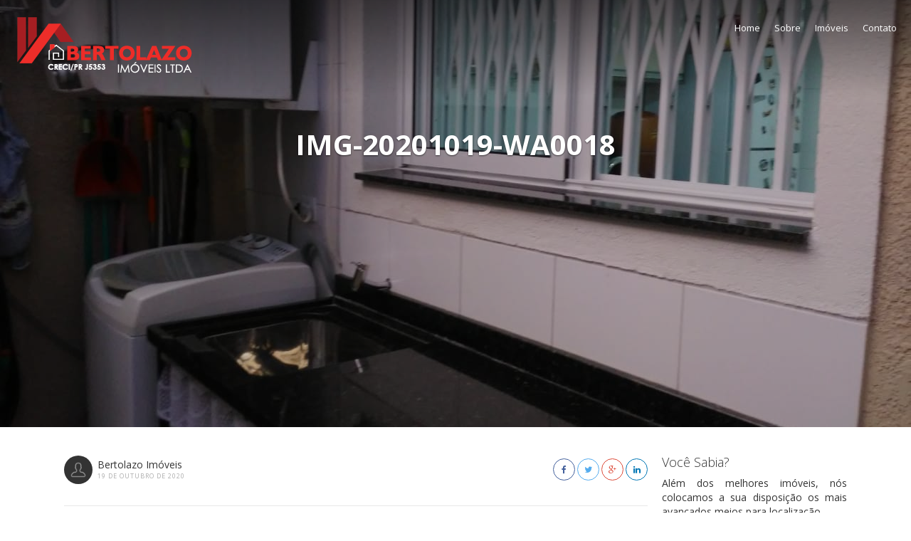

--- FILE ---
content_type: text/html; charset=UTF-8
request_url: https://bertolazo.com.br/img-20201019-wa0018/
body_size: 7955
content:
<!DOCTYPE html>
<html lang="pt-BR">
<head>
    <meta charset="UTF-8">
    <meta name="viewport" content="width=device-width, initial-scale=1.0, maximum-scale=1.0, user-scalable=0">
    <title>IMG-20201019-WA0018 &#8211; Bertolazo Imóveis</title>
    <link rel="pingback" href="https://bertolazo.com.br/xmlrpc.php">
    <!--[if lt IE 9]>
        <script src="https://oss.maxcdn.com/html5shiv/3.7.2/html5shiv.min.js"></script>
        <script src="https://oss.maxcdn.com/respond/1.4.2/respond.min.js"></script>
    <![endif]-->
    <link rel="shortcut icon" href="https://bertolazo.com.br/wp-content/uploads/2017/07/Favicon-Logo.png" type="image/x-icon" />    

    <meta property="og:url" content="https://bertolazo.com.br/img-20201019-wa0018/" />
    <meta property="og:title" content="IMG-20201019-WA0018" />
    <meta property="og:description" content="" />
    <meta property="og:image" content="https://bertolazo.com.br/wp-content/uploads/2020/10/IMG-20201019-WA0018.jpg" />
    <link rel='dns-prefetch' href='//maps.googleapis.com' />
<link rel='dns-prefetch' href='//www.google.com' />
<link rel='dns-prefetch' href='//plus.google.com' />
<link rel='dns-prefetch' href='//fonts.googleapis.com' />
<link rel='dns-prefetch' href='//s.w.org' />
<link rel="alternate" type="application/rss+xml" title="Feed para Bertolazo Imóveis &raquo;" href="https://bertolazo.com.br/feed/" />
		<script type="text/javascript">
			window._wpemojiSettings = {"baseUrl":"https:\/\/s.w.org\/images\/core\/emoji\/12.0.0-1\/72x72\/","ext":".png","svgUrl":"https:\/\/s.w.org\/images\/core\/emoji\/12.0.0-1\/svg\/","svgExt":".svg","source":{"concatemoji":"https:\/\/bertolazo.com.br\/wp-includes\/js\/wp-emoji-release.min.js?ver=5.2"}};
			!function(a,b,c){function d(a,b){var c=String.fromCharCode;l.clearRect(0,0,k.width,k.height),l.fillText(c.apply(this,a),0,0);var d=k.toDataURL();l.clearRect(0,0,k.width,k.height),l.fillText(c.apply(this,b),0,0);var e=k.toDataURL();return d===e}function e(a){var b;if(!l||!l.fillText)return!1;switch(l.textBaseline="top",l.font="600 32px Arial",a){case"flag":return!(b=d([55356,56826,55356,56819],[55356,56826,8203,55356,56819]))&&(b=d([55356,57332,56128,56423,56128,56418,56128,56421,56128,56430,56128,56423,56128,56447],[55356,57332,8203,56128,56423,8203,56128,56418,8203,56128,56421,8203,56128,56430,8203,56128,56423,8203,56128,56447]),!b);case"emoji":return b=d([55357,56424,55356,57342,8205,55358,56605,8205,55357,56424,55356,57340],[55357,56424,55356,57342,8203,55358,56605,8203,55357,56424,55356,57340]),!b}return!1}function f(a){var c=b.createElement("script");c.src=a,c.defer=c.type="text/javascript",b.getElementsByTagName("head")[0].appendChild(c)}var g,h,i,j,k=b.createElement("canvas"),l=k.getContext&&k.getContext("2d");for(j=Array("flag","emoji"),c.supports={everything:!0,everythingExceptFlag:!0},i=0;i<j.length;i++)c.supports[j[i]]=e(j[i]),c.supports.everything=c.supports.everything&&c.supports[j[i]],"flag"!==j[i]&&(c.supports.everythingExceptFlag=c.supports.everythingExceptFlag&&c.supports[j[i]]);c.supports.everythingExceptFlag=c.supports.everythingExceptFlag&&!c.supports.flag,c.DOMReady=!1,c.readyCallback=function(){c.DOMReady=!0},c.supports.everything||(h=function(){c.readyCallback()},b.addEventListener?(b.addEventListener("DOMContentLoaded",h,!1),a.addEventListener("load",h,!1)):(a.attachEvent("onload",h),b.attachEvent("onreadystatechange",function(){"complete"===b.readyState&&c.readyCallback()})),g=c.source||{},g.concatemoji?f(g.concatemoji):g.wpemoji&&g.twemoji&&(f(g.twemoji),f(g.wpemoji)))}(window,document,window._wpemojiSettings);
		</script>
		<style type="text/css">
img.wp-smiley,
img.emoji {
	display: inline !important;
	border: none !important;
	box-shadow: none !important;
	height: 1em !important;
	width: 1em !important;
	margin: 0 .07em !important;
	vertical-align: -0.1em !important;
	background: none !important;
	padding: 0 !important;
}
</style>
	<link rel='stylesheet' id='reales_plugin_style-css'  href='https://bertolazo.com.br/wp-content/plugins/short-tax-post/css/style.css?ver=1.0' type='text/css' media='all' />
<link rel='stylesheet' id='datepicker_style-css'  href='https://bertolazo.com.br/wp-content/plugins/short-tax-post//css/datepicker.css?ver=1.0' type='text/css' media='all' />
<link rel='stylesheet' id='wp-block-library-css'  href='https://bertolazo.com.br/wp-includes/css/dist/block-library/style.min.css?ver=5.2' type='text/css' media='all' />
<link rel='stylesheet' id='open_sans-css'  href='https://fonts.googleapis.com/css?family=Open+Sans%3A400%2C300%2C700&#038;subset=latin%2Cgreek%2Cgreek-ext%2Cvietnamese%2Ccyrillic-ext%2Clatin-ext%2Ccyrillic&#038;ver=1.0' type='text/css' media='all' />
<link rel='stylesheet' id='font_awesome-css'  href='https://bertolazo.com.br/wp-content/themes/bertolazo/css/font-awesome.css?ver=1.0' type='text/css' media='all' />
<link rel='stylesheet' id='simple_line_icons-css'  href='https://bertolazo.com.br/wp-content/themes/bertolazo/css/simple-line-icons.css?ver=1.0' type='text/css' media='all' />
<link rel='stylesheet' id='jquery_ui-css'  href='https://bertolazo.com.br/wp-content/themes/bertolazo/css/jquery-ui.css?ver=1.0' type='text/css' media='all' />
<link rel='stylesheet' id='file_input-css'  href='https://bertolazo.com.br/wp-content/themes/bertolazo/css/fileinput.min.css?ver=1.0' type='text/css' media='all' />
<link rel='stylesheet' id='bootstrap_style-css'  href='https://bertolazo.com.br/wp-content/themes/bertolazo/css/bootstrap.css?ver=1.0' type='text/css' media='all' />
<link rel='stylesheet' id='datepicker-css'  href='https://bertolazo.com.br/wp-content/themes/bertolazo/css/datepicker.css?ver=1.0' type='text/css' media='all' />
<link rel='stylesheet' id='fancybox-css'  href='https://bertolazo.com.br/wp-content/themes/bertolazo/css/jquery.fancybox.css?ver=1.0' type='text/css' media='all' />
<link rel='stylesheet' id='fancybox_buttons-css'  href='https://bertolazo.com.br/wp-content/themes/bertolazo/css/jquery.fancybox-buttons.css?ver=1.0' type='text/css' media='all' />
<link rel='stylesheet' id='reales_style-css'  href='https://bertolazo.com.br/wp-content/themes/bertolazo/style.css?ver=1.0' type='text/css' media='all' />
<link rel='stylesheet' id='idx_style-css'  href='https://bertolazo.com.br/wp-content/themes/bertolazo/css/idx.css?ver=1.0' type='text/css' media='all' />
<script>if (document.location.protocol != "https:") {document.location = document.URL.replace(/^http:/i, "https:");}</script><script type='text/javascript' src='https://bertolazo.com.br/wp-includes/js/jquery/jquery.js?ver=1.12.4'></script>
<script type='text/javascript' src='https://bertolazo.com.br/wp-includes/js/jquery/jquery-migrate.min.js?ver=1.4.1'></script>
<script type='text/javascript' src='https://bertolazo.com.br/wp-includes/js/plupload/moxie.min.js?ver=1.3.5'></script>
<script type='text/javascript' src='https://bertolazo.com.br/wp-includes/js/plupload/plupload.min.js?ver=2.1.9'></script>
<script type='text/javascript'>
/* <![CDATA[ */
var pluploadL10n = {"queue_limit_exceeded":"Voc\u00ea tentou colocar um n\u00famero muito grande de arquivos na fila.","file_exceeds_size_limit":"%s ultrapassa o limite de tamanho de arquivo para envio deste site.","zero_byte_file":"Esse arquivo est\u00e1 vazio. Tente outro.","invalid_filetype":"Este tipo de arquivo n\u00e3o \u00e9 permitido por raz\u00f5es de seguran\u00e7a.","not_an_image":"Este arquivo n\u00e3o \u00e9 uma imagem. Tente outro.","image_memory_exceeded":"Mem\u00f3ria excedida. Tente um arquivo menor.","image_dimensions_exceeded":"Isto \u00e9 maior do que o tamanho m\u00e1ximo. Tente outro.","default_error":"Erro ao enviar. Tente mais tarde.","missing_upload_url":"Erro de configura\u00e7\u00e3o. Contate o administrador do servidor.","upload_limit_exceeded":"Voc\u00ea s\u00f3 pode enviar 1 arquivo.","http_error":"Erro de HTTP.","upload_failed":"O envio falhou.","big_upload_failed":"Tente enviar este arquivo com o %1$scomponente de envio de arquivos do navegador%2$s.","big_upload_queued":"%s excede o tamanho m\u00e1ximo de arquivo para envios m\u00faltiplos quando usado em seu navegador.","io_error":"Erro IO.","security_error":"Erro de seguran\u00e7a.","file_cancelled":"Arquivo cancelado.","upload_stopped":"Envio interrompido.","dismiss":"Dispensar","crunching":"Processando\u2026","deleted":"movido para a lixeira.","error_uploading":"Falha ao enviar \u201c%s\u201d."};
/* ]]> */
</script>
<script type='text/javascript' src='https://bertolazo.com.br/wp-includes/js/plupload/handlers.min.js?ver=5.2'></script>
<link rel='https://api.w.org/' href='https://bertolazo.com.br/wp-json/' />
<link rel="EditURI" type="application/rsd+xml" title="RSD" href="https://bertolazo.com.br/xmlrpc.php?rsd" />
<link rel="wlwmanifest" type="application/wlwmanifest+xml" href="https://bertolazo.com.br/wp-includes/wlwmanifest.xml" /> 
<meta name="generator" content="WordPress 5.2" />
<link rel='shortlink' href='https://bertolazo.com.br/?p=6160' />
<link rel="alternate" type="application/json+oembed" href="https://bertolazo.com.br/wp-json/oembed/1.0/embed?url=https%3A%2F%2Fbertolazo.com.br%2Fimg-20201019-wa0018%2F" />
<link rel="alternate" type="text/xml+oembed" href="https://bertolazo.com.br/wp-json/oembed/1.0/embed?url=https%3A%2F%2Fbertolazo.com.br%2Fimg-20201019-wa0018%2F&#038;format=xml" />
		<script>
			document.documentElement.className = document.documentElement.className.replace( 'no-js', 'js' );
		</script>
				<style>
			.no-js img.lazyload { display: none; }
			figure.wp-block-image img.lazyloading { min-width: 150px; }
							.lazyload, .lazyloading { opacity: 0; }
				.lazyloaded {
					opacity: 1;
					transition: opacity 400ms;
					transition-delay: 0ms;
				}
					</style>
		<style type='text/css'>
    .slideshowShadow {
        background-color: rgba(0,0,0,0.70) !important;
    }

        .btn-green {
            background-color: #cc0001 !important;
        }
        .btn-o.btn-green {
            background-color: transparent !important;
            color: #cc0001 !important;
            border-color: #cc0001 !important;
        }
        .no-touch .btn-o.btn-green:hover,
        .btn-o.btn-green:focus,
        .btn-o.btn-green:active,
        .btn-o.btn-green.active,
        .open > .dropdown-toggle.btn-o.btn-green {
            background-color: #cc0001 !important;
            color: #fff !important;
        }
        .text-green {
            color: #cc0001 !important;
        }
        .logo {
            background-color: #cc0001 !important;
        }
        .no-touch .userMenu ul > li > a:hover > span, .no-touch .userMenu ul > li > a:focus > span {
            color: #cc0001 !important;
        }
        .stLabel {
            background-color: #cc0001 !important;
        }
        .stArrow {
            border-top-color: #cc0001 !important;
        }
        .ui-slider .ui-slider-range {
            background-color: #cc0001 !important;
        }
        .no-touch a.card:hover h2, .no-touch div.card:hover h2 {
            color: #cc0001 !important;
        }
        .no-touch .similar a.similarProp:hover .info .name {
            color: #cc0001 !important;
        }
        .amItem.active span {
            color: #cc0001 !important;
        }
        .no-touch .propsWidget ul.propList li a:hover .info .name {
            color: #cc0001 !important;
        }
        .no-touch .agentsWidget ul.agentsList li a:hover .info .name {
            color: #cc0001 !important;
        }
        .pagination > .active > a,
        .pagination > .active > span,
        .no-touch .pagination > .active > a:hover,
        .no-touch .pagination > .active > span:hover,
        .pagination > .active > a:focus,
        .pagination > .active > span:focus {
            background-color: #cc0001 !important;
            border-color: #cc0001 !important;
        }
        .page-links > span {
            background-color: #cc0001 !important;
        }
        .progress-bar-green {
            background-color: #cc0001 !important;
        }
        .spotlight {
            background-color: #cc0001 !important;
        }
        .s-icon {
            color: #cc0001 !important;
        }
        .label-green {
            background-color: #cc0001 !important;
        }
        h2.s-main {
            color: #cc0001 !important;
        }
        .no-touch .s-menu-item:hover .s-icon {
            color: #fff !important;
        }
        .no-touch .s-menu-item:hover .s-main {
            color: #fff !important;
        }
        .no-touch .s-menu-item:hover {
            background-color: #cc0001 !important;
        }
        .no-touch .article h3 a:hover {
            color: #cc0001 !important;
        }
        .blog-pagination a {
            border: 1px solid #cc0001 !important;
            color: #cc0001 !important;
        }
        .no-touch .blog-pagination a:hover {
            color: #fff !important;;
            background-color: #cc0001 !important;
        }
        blockquote {
            border-left: 2px solid #cc0001 !important;
        }
        .no-touch .f-p-article:hover .fpna-header, .no-touch .f-n-article:hover .fpna-header {
            color: #cc0001 !important;
        }
        .comment-navigation a {
            border: 1px solid #cc0001 !important;
            color: #cc0001 !important;
        }
        .no-touch .comment-navigation a:hover {
            background-color: #cc0001 !important;
            color: #fff !important;
        }.comment-form input[type="submit"] {
            border: 1px solid #cc0001 !important;
            background-color: #cc0001 !important;
        }
        #wp-calendar tbody tr td a {
            color: #cc0001 !important;
        }
        .no-touch .content-sidebar .agentsWidget ul.agentsList li a:hover .info .name {
            color: #cc0001 !important;
        }
        .no-touch .content-sidebar .propsWidget ul.propList li a:hover .info .name {
            color: #cc0001 !important;
        }
        .datepicker td.day:hover {
            color: #cc0001 !important;
        }
        .datepicker td.active,
        .datepicker td.active:hover {
            color: #ffffff !important;
            background-color: #cc0001 !important;
        }
        .datepicker td span.active {
            color: #ffffff !important;
            background-color: #cc0001 !important;
        }
        .datepicker thead tr:first-child th:hover {
            color: #cc0001 !important;
        }
        @media screen and (max-width: 767px) {  
            #header {
                background-color: #cc0001 !important;
            }
            .logo {
                background-color: transparent !important;
            }
        }
        .no-touch #dsidx-listings .dsidx-primary-data .dsidx-address a:hover {
            color: #cc0001 !important;
        }
        .no-touch ul.dsidx-list.dsidx-panel li a:hover {
            color: #cc0001 !important;
        }
        .no-touch div.dsidx-results-widget .dsidx-slideshow-control:hover {
            background-color: #cc0001 !important;
            color: #fff !important;
        }
        .no-touch div.dsidx-results-widget h4 a:hover {
            color: #cc0001 !important;
        }
        .no-touch .dsidx-widget-single-listing h3.widget-title a:hover {
            color: #cc0001 !important;
        }
        .no-touch .dsidx-prop-summary .dsidx-prop-title a:hover {
            color: #cc0001 !important;
        }
        .no-touch h4.dsidx-address a:hover {
            color: #cc0001 !important;
        }
        .no-touch .properties-list-item-details h2 a:hover {
            color: #cc0001 !important;
        }
        .content-sidebar .price-plan-title.active {
            background-color: #cc0001 !important;
        }
    
        .no-touch .btn-green:hover,
        .btn-green:focus,
        .btn-green:active,
        .btn-green.active,
        .open > .dropdown-toggle.btn-green {
            background-color: #a51e22 !important;
            color: #fff !important;
        }
        .no-touch a.text-green:hover {
            color: #a51e22 !important;
        }
        .no-touch a.bg-green:hover {
            background-color: #a51e22 !important;
        }
        .comment-form input[type="submit"]:hover {
            background-color: #a51e22 !important;
            border: 1px solid #a51e22 !important;
        }
        .footer-nav .searchform input[type="submit"] {
            background-color: #a51e22 !important;
        }
        .content-sidebar .searchform input[type="submit"] {
            background-color: #a51e22 !important;
        }
        .datepicker td.active:hover,
        .datepicker td.active:hover:hover,
        .datepicker td.active:focus,
        .datepicker td.active:hover:focus,
        .datepicker td.active:active,
        .datepicker td.active:hover:active,
        .datepicker td.active.active,
        .datepicker td.active:hover.active,
        .datepicker td.active.disabled,
        .datepicker td.active:hover.disabled,
        .datepicker td.active[disabled],
        .datepicker td.active:hover[disabled] {
            color: #ffffff !important;
            background-color: #a51e22 !important;
        }
        .datepicker td.active:active,
        .datepicker td.active:hover:active,
        .datepicker td.active.active,
        .datepicker td.active:hover.active {
            background-color: #a51e22 \9 !important;
        }
        .datepicker td span.active:hover,
        .datepicker td span.active:focus,
        .datepicker td span.active:active,
        .datepicker td span.active.active,
        .datepicker td span.active.disabled,
        .datepicker td span.active[disabled] {
            color: #ffffff !important;
            background-color: #a51e22 !important;
        }
        .datepicker td span.active:active,
        .datepicker td span.active.active {
            background-color: #a51e22 \9 !important;
        }
    
        #leftSide {
            background-color: #666666 !important;
        }
    
        .leftNav > div > ul > li > a {
            color: #ffffff !important;
        }
        .expanded .leftNav > ul > li.onTap > a {
            color: #ffffff !important;
        }
        @media screen and (max-width: 767px) {  
            .searchIcon {
                color: #ffffff !important;
            }
            .search input::-webkit-input-placeholder {
                color: #ffffff !important;
            }
            .search input:-moz-placeholder {
                color: #ffffff !important;
            }
            .search input::-moz-placeholder {
                color: #ffffff !important;
            }
            .search input:-ms-input-placeholder {
                color: #ffffff !important;
            }
        }
    
        .leftNav > div > ul > li > ul > li > a {
            color: #96adac !important;
        }
        .no-touch .leftNav > div > ul > li:hover > ul > li > a, .leftNav > div > ul > li.onTap > ul > li > a {
            color: #96adac !important;
            /* background-color: #132120; */
        }
    
        .no-touch .leftNav > div > ul > li:hover > a, .leftNav > div > ul > li.onTap > a {
            background-color: #cc0001 !important;
            color: #fff !important;
        }
        .expanded .leftNav > ul > li.active > a {
            background-color: #cc0001 !important;
            color: #fff !important;
        }
    
        .leftNav > div > ul > li > ul {
            background-color: #132120 !important;
        }
        .no-touch .leftNav > div > ul > li > ul {
            background-color: #132120 !important;
        }
        .no-touch .leftNav > div > ul > li:hover > ul > li > a, .leftNav > div > ul > li.onTap > ul > li > a {
            /* color: #96adac; */
            background-color: #132120 !important;
        }
        @media screen and (max-width: 767px) {  
            .leftNav .search {
                background-color: #132120 !important;
            }
            .search input {
                background-color: #132120 !important;
                color: #fff !important;
            }
        }
    
        .no-touch .leftNav > div > ul > li > ul > li > a:hover {
            color: #fff !important;
            background-color: #05635e !important;
        }
    
        @media screen and (max-width: 767px) {
            .no-touch a.mapHandler:hover {
                color: #c6e4e3 !important;
            }
            .no-touch #header a.userHandler:hover {
                color: #c6e4e3 !important;
            }
            .no-touch #header a.navHandler:hover {
                color: #c6e4e3 !important;
            }
        }
    
        .home-footer {
            background-color: #333333 !important;
        }
    
        .footer-header {
            color: #c6e4e3 !important;
        }
    
        .propType {
            background-color: #eab134 !important;
        }
        .figType {
            background-color: #eab134 !important;
        }
        .similar a.similarProp .info .price .badge {
            background-color: #eab134 !important;
        }
        .propWidget-1 .fig .figType {
            background-color: #eab134 !important;
        }
        .propWidget-2 .fig .figType {
            background-color: #eab134 !important;
        }
        .propWidget-3 .priceCap .type {
            background-color: #eab134 !important;
        }
        .propsWidget ul.propList li a .info .price .badge {
            background-color: #eab134 !important;
        }
        .label-yellow {
            background-color: #eab134 !important;
        }
    
        .propWidget-2 .fig .featured-label .featured-label-content {
            background-color: #ea3d36 !important;
        }
        .propWidget-2 .fig .featured-label .featured-label-left {
            border-color: transparent transparent #ea3d36 transparent !important;
        }
        .propWidget-2 .fig .featured-label .featured-label-right {
            border-color: transparent transparent transparent #ea3d36 !important;
        }
        .figure .featured-label .featured-label-content {
            background-color: #ea3d36 !important;
        }
        .figure .featured-label .featured-label-left {
            border-color: transparent transparent #ea3d36 transparent !important;
        }
        .figure .featured-label .featured-label-right {
            border-color: transparent transparent transparent #ea3d36 !important;
        }
        .propImg .featured-label .featured-label-content {
            background-color: #ea3d36 !important;
        }
        .propImg .featured-label .featured-label-left {
            border-color: transparent transparent #ea3d36 transparent !important;
        }
        .propImg .featured-label .featured-label-right {
            border-color: transparent transparent transparent #ea3d36 !important;
        }
        .propsWidget ul.propList li a .image .featured-label .featured-label-content {
            background-color: #ea3d36 !important;
        }
        .propsWidget ul.propList li a .image .featured-label .featured-label-left {
            border-color: transparent transparent #ea3d36 transparent !important;
        }
        .propsWidget ul.propList li a .image .featured-label .featured-label-right {
            border-color: transparent transparent transparent #ea3d36 !important;
        }
        .propImg .featured-label .featured-label-right {
            border-color: transparent transparent transparent #ea3d36 !important;
        }
        .similar a.similarProp .featured-label .featured-label-content {
            background-color: #ea3d36 !important;
        }
        .similar a.similarProp .featured-label .featured-label-left {
            border-color: transparent transparent #ea3d36 transparent !important;
        }
        .similar a.similarProp .featured-label .featured-label-right {
            border-color: transparent transparent transparent #ea3d36 !important;
        }
        .single-featured {
            background-color: #ea3d36 !important;
        }
    
        .favLink .addFav, .favLink .addedFav, .favLink .noSigned {
            color: #ea3d36 !important;
        }
        .no-touch .favLink a.addFav:hover span, .no-touch .favLink a.noSigned:hover span {
            color: #ea3d36 !important;
        }
    
        .figStatus {
            background-color: #ea3d36 !important;
        }
    </style><style type='text/css'>.home-logo img {
  max-height: 94px;
  width: 256px;
}</style><style type="text/css" media="screen">
                html { margin-top: 0px !important; }
                * html body { margin-top: 0px !important; }
                </style></head>


<body data-rsssl=1 class="attachment attachment-template-default single single-attachment postid-6160 attachmentid-6160 attachment-jpeg no-transition">

    <div id="carouselBlog" class="carousel slide featured" data-ride="carousel">
    <div class="carousel-inner">
        <div class="item active" style="background-image: url(https://bertolazo.com.br/wp-content/uploads/2020/10/IMG-20201019-WA0018.jpg)">
            <div class="container">
                <div class="carousel-caption">
                    <div class="carousel-title">
                                            </div>
                    <div class="caption-title">IMG-20201019-WA0018</div>
                    <div class="p-n-articles row">
                        <div class="p-article col-xs-6">
                                                    </div>
                        <div class="n-article col-xs-6">
                                                    </div>
                        <div class="clearfix"></div>
                    </div>
                </div>
            </div>
        </div>
    </div>
</div><div class="home-header">
    <div class="home-logo osLight">
        <a href="https://bertolazo.com.br/">
            <img  alt="Bertolazo Imóveis" data-src="https://bertolazo.com.br/wp-content/uploads/2017/07/Logo-Header-Branca.png" class="lazyload" src="[data-uri]" /><noscript><img src="https://bertolazo.com.br/wp-content/uploads/2017/07/Logo-Header-Branca.png" alt="Bertolazo Imóveis"/></noscript>        </a>
    </div>
        <a href="javascript:void(0);" class="top-navHandler visible-xs"><span class="fa fa-bars"></span></a>
    <div class="top-nav">
        <div class="menu-menu-container"><ul id="menu-menu" class="menu"><li id="menu-item-1054" class="menu-item menu-item-type-post_type menu-item-object-page menu-item-home menu-item-1054"><a href="https://bertolazo.com.br/">Home</a></li>
<li id="menu-item-1055" class="menu-item menu-item-type-post_type menu-item-object-page menu-item-1055"><a href="https://bertolazo.com.br/sobre/">Sobre</a></li>
<li id="menu-item-1053" class="menu-item menu-item-type-post_type menu-item-object-page menu-item-1053"><a href="https://bertolazo.com.br/imoveis/">Imóveis</a></li>
<li id="menu-item-1061" class="menu-item menu-item-type-post_type menu-item-object-page menu-item-1061"><a href="https://bertolazo.com.br/contato/">Contato</a></li>
</ul></div>    </div>
</div>
    </div>

    
<div id="" class="page-wrapper">
    <div class="page-content">
        <div class="row">
                        <div class="col-xs-12 col-sm-12 col-md-9 col-lg-9">
                
                    
                    <div class="post-top">
                        <div class="post-author">
                            <img  alt="Bertolazo Imóveis" data-src="https://bertolazo.com.br/wp-content/themes/bertolazo/images/avatar.png" class="lazyload" src="[data-uri]"><noscript><img src="https://bertolazo.com.br/wp-content/themes/bertolazo/images/avatar.png" alt="Bertolazo Imóveis"></noscript>
                            <div class="pa-user">
                                <div class="pa-name">Bertolazo Imóveis</div>
                                <div class="pa-title">19 de outubro de 2020</div>
                            </div>
                            <div class="clearfix"></div>
                        </div>
                        <div class="post-share">
                            <div class="ps-social">
                                <a href="https://www.facebook.com/sharer/sharer.php?u=https://bertolazo.com.br/img-20201019-wa0018/"
                                    onclick="javascript:window.open(this.href, '', 'menubar=no,toolbar=no,resizable=yes,scrollbars=yes,height=300,width=600');return false;"
                                    target="_blank" title="Share on Facebook" class="btn btn-sm btn-icon btn-round btn-o btn-facebook">
                                    <span class="fa fa-facebook"></span>
                                </a>
                                <a href="https://twitter.com/share?url=https://bertolazo.com.br/img-20201019-wa0018/&amp;text=IMG-20201019-WA0018"
                                    onclick="javascript:window.open(this.href, '', 'menubar=no,toolbar=no,resizable=yes,scrollbars=yes,height=300,width=600');return false;"
                                    target="_blank" title="Share on Twitter" class="btn btn-sm btn-icon btn-round btn-o btn-twitter">
                                    <span class="fa fa-twitter"></span>
                                </a>
                                <a href="https://plus.google.com/share?url=https://bertolazo.com.br/img-20201019-wa0018/"
                                    onclick="javascript:window.open(this.href, '', 'menubar=no,toolbar=no,resizable=yes,scrollbars=yes,height=350,width=480');return false;"
                                    target="_blank" title="Share on Google+" class="btn btn-sm btn-icon btn-round btn-o btn-google">
                                    <span class="fa fa-google-plus"></span>
                                </a>
                                <a href="http://www.linkedin.com/shareArticle?mini=true&url=https://bertolazo.com.br/img-20201019-wa0018/&title=IMG-20201019-WA0018" 
                                    target="_blank" title="Share on LinkedIn" class="btn btn-sm btn-icon btn-round btn-o btn-linkedin">
                                    <span class="fa fa-linkedin"></span>
                                </a>
                            </div>
                        </div>
                        <div class="clearfix"></div>
                    </div>

                    <div id="post-6160" class="post-6160 attachment type-attachment status-inherit hentry">
                        <div class="entry-content">
                            <p class="attachment"><a href='https://bertolazo.com.br/wp-content/uploads/2020/10/IMG-20201019-WA0018.jpg'><img width="300" height="225"   alt="" data-srcset="https://bertolazo.com.br/wp-content/uploads/2020/10/IMG-20201019-WA0018-300x225.jpg 300w, https://bertolazo.com.br/wp-content/uploads/2020/10/IMG-20201019-WA0018-768x576.jpg 768w, https://bertolazo.com.br/wp-content/uploads/2020/10/IMG-20201019-WA0018-1024x768.jpg 1024w, https://bertolazo.com.br/wp-content/uploads/2020/10/IMG-20201019-WA0018.jpg 1280w"  data-src="https://bertolazo.com.br/wp-content/uploads/2020/10/IMG-20201019-WA0018-300x225.jpg" data-sizes="(max-width: 300px) 100vw, 300px" class="attachment-medium size-medium lazyload" src="[data-uri]" /><noscript><img width="300" height="225" src="https://bertolazo.com.br/wp-content/uploads/2020/10/IMG-20201019-WA0018-300x225.jpg" class="attachment-medium size-medium" alt="" srcset="https://bertolazo.com.br/wp-content/uploads/2020/10/IMG-20201019-WA0018-300x225.jpg 300w, https://bertolazo.com.br/wp-content/uploads/2020/10/IMG-20201019-WA0018-768x576.jpg 768w, https://bertolazo.com.br/wp-content/uploads/2020/10/IMG-20201019-WA0018-1024x768.jpg 1024w, https://bertolazo.com.br/wp-content/uploads/2020/10/IMG-20201019-WA0018.jpg 1280w" sizes="(max-width: 300px) 100vw, 300px" /></noscript></a></p>
                            <div class="clearfix"></div>
                                                    </div>
                    </div>

                    
                    <div class="f-pn-articles">
                        <a href="" class="f-p-article">
                                                    </a>
                        <a href="" class="f-n-article">
                                                    </a>
                        <div class="clearfix"></div>
                    </div>

                    
                                </div>
                            <div class="col-xs-12 col-sm-12 col-md-3 col-lg-3">
                    
<div class="content-sidebar">
    <ul class="sidebar-list">
        <li id="text-2" class="widget-container widget_text"><h3 class="osLight sidebar-header">Você Sabia?</h3>			<div class="textwidget"><div style="text-align: justify;">Além dos melhores imóveis, nós colocamos a sua disposição os mais avançados meios para localização<br />
das melhores oportunidades. Utilize a <a href="https://bertolazo.com.br/imoveis/">ferramenta de busca</a> em nosso site e aproveite!!!</div>
</div>
		</li><li id="media_image-2" class="widget-container widget_media_image"><img width="256" height="94"   alt="" style="max-width: 100%; height: auto;" data-src="https://bertolazo.com.br/wp-content/uploads/2017/07/Logo-Header-Final.png" class="image wp-image-1029  attachment-full size-full lazyload" src="[data-uri]" /><noscript><img width="256" height="94" src="https://bertolazo.com.br/wp-content/uploads/2017/07/Logo-Header-Final.png" class="image wp-image-1029  attachment-full size-full" alt="" style="max-width: 100%; height: auto;" /></noscript></li>    </ul>
</div>
                </div>
                    </div>
    </div>
</div>


    <div class="home-footer">
        <div class="page-wrapper">
            <div class="row">
                            </div>
                            <div class="copyright">Bertolazo Imóveis - Tel.: (41) 3030-6131 - (41) 9 9633-3484 | 9 9679-2266</div>
                    </div>
    </div>

    <script type='text/javascript' src='https://bertolazo.com.br/wp-content/plugins/short-tax-post//js/jquery-ui.min.js?ver=1.0'></script>
<script type='text/javascript' src='https://maps.googleapis.com/maps/api/js?key=AIzaSyBq7zIOYuEB4fljZ9WePqyugj5eyoH5a0Y&#038;libraries=places&#038;ver=1.0'></script>
<script type='text/javascript' src='https://bertolazo.com.br/wp-content/plugins/short-tax-post//js/bootstrap-datepicker.js?ver=1.0'></script>
<script type='text/javascript'>
/* <![CDATA[ */
var property_vars = {"admin_url":"https:\/\/bertolazo.com.br\/wp-admin\/","theme_url":"https:\/\/bertolazo.com.br\/wp-content\/themes\/bertolazo","plugins_url":"https:\/\/bertolazo.com.br\/wp-content\/plugins\/short-tax-post\/\/images\/","browse_text":"Browse...","delete_photo":"Delete","gallery_title":"Property photo gallery","gallery_btn":"Insert Photos","floorplans_title":"Property floor plans","floorplans_btn":"Insert Plans","default_lat":"-25.428984","default_lng":"-49.267164"};
/* ]]> */
</script>
<script type='text/javascript' src='https://bertolazo.com.br/wp-content/plugins/short-tax-post//js/property.js?ver=1.0'></script>
<script type='text/javascript'>
/* <![CDATA[ */
var agent_vars = {"admin_url":"https:\/\/bertolazo.com.br\/wp-admin\/","theme_url":"https:\/\/bertolazo.com.br\/wp-content\/themes\/bertolazo","browse_text":"Browse..."};
/* ]]> */
</script>
<script type='text/javascript' src='https://bertolazo.com.br/wp-content/plugins/short-tax-post//js/agent.js?ver=1.0'></script>
<script type='text/javascript'>
/* <![CDATA[ */
var testimonials_vars = {"admin_url":"https:\/\/bertolazo.com.br\/wp-admin\/","theme_url":"https:\/\/bertolazo.com.br\/wp-content\/themes\/bertolazo","browse_text":"Browse..."};
/* ]]> */
</script>
<script type='text/javascript' src='https://bertolazo.com.br/wp-content/plugins/short-tax-post//js/testimonials.js?ver=1.0'></script>
<script type='text/javascript' src='https://bertolazo.com.br/wp-content/plugins/wp-smushit/app/assets/js/smush-lazy-load.min.js?ver=3.6.3'></script>
<script type='text/javascript'>
lazySizes.cfg.nativeLoading={setLoadingAttribute:false,disableListeners:{scroll:true}};lazySizes.init();
</script>
<script type='text/javascript' src='https://bertolazo.com.br/wp-content/themes/bertolazo/js/jquery.placeholder.js?ver=1.0'></script>
<script type='text/javascript' src='https://bertolazo.com.br/wp-content/themes/bertolazo/js/bootstrap.js?ver=1.0'></script>
<script type='text/javascript' src='https://bertolazo.com.br/wp-content/themes/bertolazo/js/jquery.touchSwipe.min.js?ver=1.0'></script>
<script type='text/javascript' src='https://bertolazo.com.br/wp-content/themes/bertolazo/js/jquery-ui-touch-punch.js?ver=1.0'></script>
<script type='text/javascript' src='https://bertolazo.com.br/wp-content/themes/bertolazo/js/jquery.slimscroll.min.js?ver=1.0'></script>
<script type='text/javascript' src='https://bertolazo.com.br/wp-content/themes/bertolazo/js/markerclusterer.js?ver=1.0'></script>
<script type='text/javascript' src='https://bertolazo.com.br/wp-content/themes/bertolazo/js/bootstrap-datepicker.js?ver=1.0'></script>
<script type='text/javascript' src='https://www.google.com/recaptcha/api.js?ver=1.0'></script>
<script type='text/javascript' src='https://bertolazo.com.br/wp-content/themes/bertolazo/js/spiderfier.js?ver=1.0'></script>
<script type='text/javascript' src='https://plus.google.com/js/client:platform.js?ver=1.0'></script>
<script type='text/javascript' src='https://bertolazo.com.br/wp-content/themes/bertolazo/js/infobox.js?ver=1.0'></script>
<script type='text/javascript' src='https://bertolazo.com.br/wp-content/themes/bertolazo/js/fileinput.min.js?ver=1.0'></script>
<script type='text/javascript' src='https://bertolazo.com.br/wp-content/themes/bertolazo/js/image-scale.min.js?ver=1.0'></script>
<script type='text/javascript' src='https://bertolazo.com.br/wp-content/themes/bertolazo/js/jquery.fancybox.js?ver=2.1.5'></script>
<script type='text/javascript'>
/* <![CDATA[ */
var services_vars = {"admin_url":"https:\/\/bertolazo.com.br\/wp-admin\/","ajaxurl":"https:\/\/bertolazo.com.br\/wp-admin\/admin-ajax.php","signin_redirect":"https:\/\/bertolazo.com.br","theme_url":"https:\/\/bertolazo.com.br\/wp-content\/themes\/bertolazo","signup_loading":"Sending...","signup_text":"Sign Up","signin_loading":"Sending...","signin_text":"Sign In","forgot_loading":"Sending...","forgot_text":"Get New Password","reset_pass_loading":"Sending...","reset_pass_text":"Reset Password","fb_login_loading":"Sending...","fb_login_text":"Sign In with Facebook","fb_login_error":"Login cancelled or not fully authorized!","google_signin_loading":"Sending...","google_signin_text":"Sign In with Google","google_signin_error":"Signin cancelled or not fully authorized!","search_id":"","search_keywords":"","search_country":"","search_state":"","search_city":"","search_category":"0","search_type":"0","search_min_price":"","search_max_price":"","search_lat":"-25.428984","search_lng":"-49.267164","search_bedrooms":"","search_bathrooms":"","search_neighborhood":"","search_min_area":"","search_max_area":"","featured":"","search_unit":"m\u00b2","search_amenities":[],"search_custom_fields":[{"name":"cdigo_do_imvel","value":"","compare":"","type":"text_field"}],"sort":"newest","default_lat":"-25.428984","default_lng":"-49.267164","zoom":"17","infobox_close_btn":"Fechar","infobox_view_btn":"Visualizar","page":"0","post_id":"6160","user_id":"0","update_property":"Update Property","marker_color":"#cc0001","saving_property":"Salvando Im\u00f3vel...","deleting_property":"Deleting Property...","please_wait":"Please wait...","featuring_property":"Setting Property as Featured...","home_redirect":"https:\/\/bertolazo.com.br","list_redirect":"https:\/\/bertolazo.com.br\/my-properties\/","send_message":"Enviar Mensagem","sending_message":"Enviando Mensagem...","submit":"Submit","sending_report":"Enviar","save":"Salvar","saving":"Salvando...","updating_profile":"Updating Profile...","use_captcha":"","use_submit_captcha":"","gmaps_style":"","loading_searches":"Loading Searches List...","no_searches":"Searches list empty.","transportations_title":"Clique para ver as esta\u00e7\u00f5es de transporte","supermarkets_title":"Clique para ver os supermercados","schools_title":"Clique para ver as escolas","libraries_title":"Clique para ver as bibliotecas","pharmacies_title":"Clique para ver as farm\u00e1cias","hospitals_title":"Clique para ver os hospitais","account_redirect":"https:\/\/bertolazo.com.br\/account-settings\/","user_logged_in":"0","user_is_agent":"0"};
/* ]]> */
</script>
<script type='text/javascript' src='https://bertolazo.com.br/wp-content/themes/bertolazo/js/services.js?ver=1.0'></script>
<script type='text/javascript'>
/* <![CDATA[ */
var main_vars = {"no_city":"Please set location","max_price":"10000","max_area":"25000","currency":"R$","currency_pos":"before","unit":"m\u00b2","search_placeholder":"Search for...","top_admin_menu":"","idx_search_location":"Location","idx_search_category":"Categoria","idx_search_price_min":"Pre\u00e7o M\u00ednimo","idx_search_price_max":"Pre\u00e7o M\u00e1ximo","idx_search_beds":"Quartos","idx_search_baths":"Banheiros","idx_advanced_search":"Busca Avan\u00e7ada","idx_advanced_filter":"Mostrar op\u00e7\u00f5es de pesquisa avan\u00e7ada","idx_advanced_filter_hide":"Ocultar op\u00e7\u00f5es de pesquisa avan\u00e7ada"};
/* ]]> */
</script>
<script type='text/javascript' src='https://bertolazo.com.br/wp-content/themes/bertolazo/js/main.js?ver=1.0'></script>
<script type='text/javascript'>
/* <![CDATA[ */
var ajax_vars = {"ajaxurl":"https:\/\/bertolazo.com.br\/wp-admin\/admin-ajax.php","nonce":"84a089b9e2","remove":"f7b7a379b7","number":"1","upload_enabled":"1","confirmMsg":"Are you sure you want to delete this?","plupload":{"runtimes":"html5,flash,html4","browse_button":"aaiu-uploader","container":"aaiu-upload-container","file_data_name":"aaiu_upload_file","max_file_size":"100000000b","max_files":"15","url":"https:\/\/bertolazo.com.br\/wp-admin\/admin-ajax.php?action=reales_upload&nonce=e9f20e7f15","flash_swf_url":"https:\/\/bertolazo.com.br\/wp-includes\/js\/plupload\/plupload.flash.swf","filters":[{"title":"Allowed Files","extensions":"jpg,jpeg,gif,png"}],"multipart":true,"urlstream_upload":true}};
/* ]]> */
</script>
<script type='text/javascript' src='https://bertolazo.com.br/wp-content/themes/bertolazo/js/ajax-upload.js?ver=1.0'></script>
<script type='text/javascript'>
/* <![CDATA[ */
var ajax_vars = {"ajaxurl":"https:\/\/bertolazo.com.br\/wp-admin\/admin-ajax.php","nonce":"380f0e715a","remove":"30bb7943c7","number":"1","upload_enabled":"1","confirmMsg":"Are you sure you want to delete this?","plupload":{"runtimes":"html5,flash,html4","browse_button":"aaiu-uploader-plans","container":"aaiu-upload-container-plans","file_data_name":"aaiu_upload_file_plans","max_file_size":"100000000b","max_files":"15","url":"https:\/\/bertolazo.com.br\/wp-admin\/admin-ajax.php?action=reales_upload_plans&nonce=e9f20e7f15","flash_swf_url":"https:\/\/bertolazo.com.br\/wp-includes\/js\/plupload\/plupload.flash.swf","filters":[{"title":"Allowed Files","extensions":"jpg,jpeg,gif,png"}],"multipart":true,"urlstream_upload":true}};
/* ]]> */
</script>
<script type='text/javascript' src='https://bertolazo.com.br/wp-content/themes/bertolazo/js/plans-ajax-upload.js?ver=1.0'></script>
<script type='text/javascript' src='https://bertolazo.com.br/wp-includes/js/wp-embed.min.js?ver=5.2'></script>
</body>
</html>